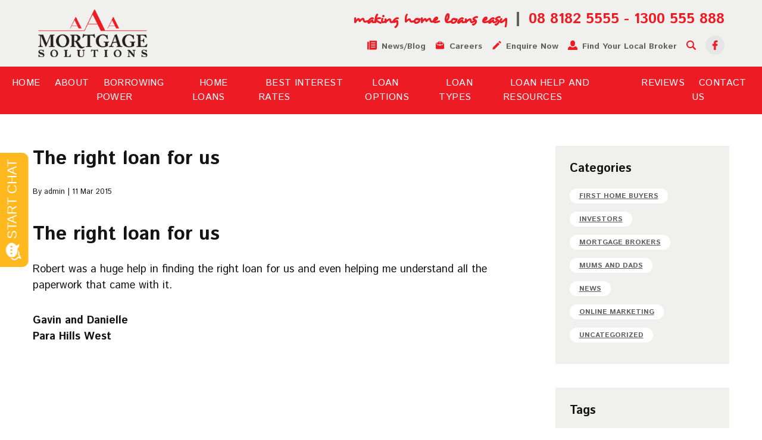

--- FILE ---
content_type: text/html; charset=UTF-8
request_url: https://aaamortgagesolutions.com.au/reviews/the-right-loan-for-us/
body_size: 15315
content:
<!DOCTYPE html>
<html lang="en">
<head>
    
    <meta charset="UTF-8" />
    <meta name="format-detection" content="telephone=no">
    <meta http-equiv="X-UA-Compatible" content="IE=edge">
    <meta content="width=device-width,initial-scale=1.0,minimum-scale=1.0,maximum-scale=1.0,user-scalable=yes"
        name="viewport">
    <meta http-equiv="Cache-Control" content="max-age=2592000, public" />
    <link rel="pingback" href="https://aaamortgagesolutions.com.au/xmlrpc.php" />
    <link rel="shortcut icon" href="https://aaamortgagesolutions.com.au/wp-content/themes/aaa-mortgages/static/images/favicon.ico"
        type="image/x-icon" />
    <link rel="apple-touch-icon" sizes="57x57"
        href="https://aaamortgagesolutions.com.au/wp-content/themes/aaa-mortgages/static/images/apple-icon-57x57.png">
    <link rel="apple-touch-icon" sizes="60x60"
        href="https://aaamortgagesolutions.com.au/wp-content/themes/aaa-mortgages/static/images/apple-icon-60x60.png">
    <link rel="apple-touch-icon" sizes="72x72"
        href="https://aaamortgagesolutions.com.au/wp-content/themes/aaa-mortgages/static/images/apple-icon-72x72.png">
    <link rel="apple-touch-icon" sizes="76x76"
        href="https://aaamortgagesolutions.com.au/wp-content/themes/aaa-mortgages/static/images/apple-icon-76x76.png">
    <link rel="apple-touch-icon" sizes="114x114"
        href="https://aaamortgagesolutions.com.au/wp-content/themes/aaa-mortgages/static/images/apple-icon-114x114.png">
    <link rel="apple-touch-icon" sizes="120x120"
        href="https://aaamortgagesolutions.com.au/wp-content/themes/aaa-mortgages/static/images/apple-icon-120x120.png">
    <link rel="apple-touch-icon" sizes="144x144"
        href="https://aaamortgagesolutions.com.au/wp-content/themes/aaa-mortgages/static/images/apple-icon-144x144.png">
    <link rel="apple-touch-icon" sizes="152x152"
        href="https://aaamortgagesolutions.com.au/wp-content/themes/aaa-mortgages/static/images/apple-icon-152x152.png">
    <link rel="apple-touch-icon" sizes="180x180"
        href="https://aaamortgagesolutions.com.au/wp-content/themes/aaa-mortgages/static/images/apple-icon-180x180.png">
    <link rel="icon" type="image/png" sizes="192x192"
        href="https://aaamortgagesolutions.com.au/wp-content/themes/aaa-mortgages/static/images/android-icon-192x192.png">
    <link rel="icon" type="image/png" sizes="32x32"
        href="https://aaamortgagesolutions.com.au/wp-content/themes/aaa-mortgages/static/images/favicon-32x32.png">
    <link rel="icon" type="image/png" sizes="96x96"
        href="https://aaamortgagesolutions.com.au/wp-content/themes/aaa-mortgages/static/images/favicon-96x96.png">
    <link rel="icon" type="image/png" sizes="16x16"
        href="https://aaamortgagesolutions.com.au/wp-content/themes/aaa-mortgages/static/images/favicon-16x16.png">
    <link rel="manifest" href="https://aaamortgagesolutions.com.au/wp-content/themes/aaa-mortgages/static/images/manifest.json">
    <meta name="msapplication-TileColor" content="#ffffff">
    <meta name="msapplication-TileImage"
        content="https://aaamortgagesolutions.com.au/wp-content/themes/aaa-mortgages/static/images/ms-icon-144x144.png">
    <meta name="theme-color" content="#ffffff">
    <link href="https://fonts.googleapis.com/css2?family=Istok+Web:wght@400;700&display=swap" rel="stylesheet">
    <meta name='robots' content='index, follow, max-image-preview:large, max-snippet:-1, max-video-preview:-1' />

	<!-- This site is optimized with the Yoast SEO plugin v26.7 - https://yoast.com/wordpress/plugins/seo/ -->
	<title>The right loan for us - AAA Mortgage Solutions</title>
	<link rel="canonical" href="https://aaamortgagesolutions.com.au/reviews/the-right-loan-for-us/" />
	<meta property="og:locale" content="en_US" />
	<meta property="og:type" content="article" />
	<meta property="og:title" content="The right loan for us - AAA Mortgage Solutions" />
	<meta property="og:description" content="The right loan for us Robert was a..." />
	<meta property="og:url" content="https://aaamortgagesolutions.com.au/reviews/the-right-loan-for-us/" />
	<meta property="og:site_name" content="AAA Mortgage Solutions" />
	<meta name="twitter:card" content="summary_large_image" />
	<script type="application/ld+json" class="yoast-schema-graph">{"@context":"https://schema.org","@graph":[{"@type":"WebPage","@id":"https://aaamortgagesolutions.com.au/reviews/the-right-loan-for-us/","url":"https://aaamortgagesolutions.com.au/reviews/the-right-loan-for-us/","name":"The right loan for us - AAA Mortgage Solutions","isPartOf":{"@id":"https://aaamortgagesolutions.com.au/#website"},"datePublished":"2015-03-11T08:01:26+00:00","breadcrumb":{"@id":"https://aaamortgagesolutions.com.au/reviews/the-right-loan-for-us/#breadcrumb"},"inLanguage":"en-AU","potentialAction":[{"@type":"ReadAction","target":["https://aaamortgagesolutions.com.au/reviews/the-right-loan-for-us/"]}]},{"@type":"BreadcrumbList","@id":"https://aaamortgagesolutions.com.au/reviews/the-right-loan-for-us/#breadcrumb","itemListElement":[{"@type":"ListItem","position":1,"name":"Home","item":"https://aaamortgagesolutions.com.au/"},{"@type":"ListItem","position":2,"name":"Reviews","item":"https://aaamortgagesolutions.com.au/reviews/"},{"@type":"ListItem","position":3,"name":"The right loan for us"}]},{"@type":"WebSite","@id":"https://aaamortgagesolutions.com.au/#website","url":"https://aaamortgagesolutions.com.au/","name":"AAA Mortgage Solutions","description":"Finance by AAA Mortgage Solutions","potentialAction":[{"@type":"SearchAction","target":{"@type":"EntryPoint","urlTemplate":"https://aaamortgagesolutions.com.au/?s={search_term_string}"},"query-input":{"@type":"PropertyValueSpecification","valueRequired":true,"valueName":"search_term_string"}}],"inLanguage":"en-AU"}]}</script>
	<!-- / Yoast SEO plugin. -->


<link rel='dns-prefetch' href='//cdnjs.cloudflare.com' />
<link rel="alternate" title="oEmbed (JSON)" type="application/json+oembed" href="https://aaamortgagesolutions.com.au/wp-json/oembed/1.0/embed?url=https%3A%2F%2Faaamortgagesolutions.com.au%2Freviews%2Fthe-right-loan-for-us%2F" />
<link rel="alternate" title="oEmbed (XML)" type="text/xml+oembed" href="https://aaamortgagesolutions.com.au/wp-json/oembed/1.0/embed?url=https%3A%2F%2Faaamortgagesolutions.com.au%2Freviews%2Fthe-right-loan-for-us%2F&#038;format=xml" />
<style id='wp-img-auto-sizes-contain-inline-css' type='text/css'>
img:is([sizes=auto i],[sizes^="auto," i]){contain-intrinsic-size:3000px 1500px}
/*# sourceURL=wp-img-auto-sizes-contain-inline-css */
</style>
<link rel='stylesheet' id='screen-css' href='https://aaamortgagesolutions.com.au/wp-content/themes/aaa-mortgages/static/css/site.css?ver=19' type='text/css' media='screen' />
<link rel='stylesheet' id='font-awesome-css' href='https://cdnjs.cloudflare.com/ajax/libs/font-awesome/5.15.4/css/all.min.css?ver=5.15.4' type='text/css' media='screen' />
<style id='classic-theme-styles-inline-css' type='text/css'>
/*! This file is auto-generated */
.wp-block-button__link{color:#fff;background-color:#32373c;border-radius:9999px;box-shadow:none;text-decoration:none;padding:calc(.667em + 2px) calc(1.333em + 2px);font-size:1.125em}.wp-block-file__button{background:#32373c;color:#fff;text-decoration:none}
/*# sourceURL=/wp-includes/css/classic-themes.min.css */
</style>
<link rel='stylesheet' id='email-subscribers-css' href='https://aaamortgagesolutions.com.au/wp-content/plugins/email-subscribers/lite/public/css/email-subscribers-public.css?ver=5.9.14' type='text/css' media='all' />
<script type="text/javascript" src="https://aaamortgagesolutions.com.au/wp-content/themes/aaa-mortgages/js/jquery.js" id="jquery-js"></script>
<script type="text/javascript" src="https://aaamortgagesolutions.com.au/wp-content/themes/aaa-mortgages/js/plugins/lazyload.min.js" id="lazy-js"></script>
<script type="text/javascript" src="https://aaamortgagesolutions.com.au/wp-content/themes/aaa-mortgages/js/plugins/jquery.dotdotdot.min.js?ver=11" id="dotdotdot-js"></script>
<script type="text/javascript" src="https://aaamortgagesolutions.com.au/wp-content/themes/aaa-mortgages/js/plugins/jquery.bxslider.js?ver=5" id="bxslider-js"></script>
<script type="text/javascript" src="https://aaamortgagesolutions.com.au/wp-content/themes/aaa-mortgages/js/plugins/magnific.js?ver=5" id="magnific-js"></script>
<script type="text/javascript" src="https://aaamortgagesolutions.com.au/wp-content/themes/aaa-mortgages/js/site.js?ver=14" id="site-js"></script>
<link rel="https://api.w.org/" href="https://aaamortgagesolutions.com.au/wp-json/" /><link rel="alternate" title="JSON" type="application/json" href="https://aaamortgagesolutions.com.au/wp-json/wp/v2/reviews/211257" /><link rel='shortlink' href='https://aaamortgagesolutions.com.au/?p=211257' />
<link rel="icon" href="https://aaamortgagesolutions.com.au/wp-content/uploads/2017/04/drawing-1-1.png" sizes="32x32" />
<link rel="icon" href="https://aaamortgagesolutions.com.au/wp-content/uploads/2017/04/drawing-1-1.png" sizes="192x192" />
<link rel="apple-touch-icon" href="https://aaamortgagesolutions.com.au/wp-content/uploads/2017/04/drawing-1-1.png" />
<meta name="msapplication-TileImage" content="https://aaamortgagesolutions.com.au/wp-content/uploads/2017/04/drawing-1-1.png" />
<!-- Global site tag (gtag.js) - Google Analytics -->
<script async src="https://www.googletagmanager.com/gtag/js?id=UA-4883224-1"></script>
<script>
  window.dataLayer = window.dataLayer || [];
  function gtag(){dataLayer.push(arguments);}
  gtag('js', new Date());

  gtag('config', 'UA-4883224-1');
</script>

</head>

<body class="wp-singular reviews-template-default single single-reviews postid-211257 wp-theme-aaa-mortgages">
    <div id="site" class="overflow-hidden font-sans antialiased text-black"><div class="header-spacer"></div>
<header class="top-0 w-full lg:fixed bg-lightergrey z-100">
    <div class="container m-auto">
        <div class="w-full px-10 py-4 lg:px-2">
            <div class="flex items-center justify-between">
                <div>
                    <a href="/"><img class="h-16 lg:h-20"
                            src="https://aaamortgagesolutions.com.au/wp-content/themes/aaa-mortgages/static/images/aaa-ms-logo.png"
                            alt="AAA Mortgage Solutions"></a>
                </div>

                <div class="block lg:hidden" id="menu">
                    <div class="burger-icon text-red"></div>
                </div>

                <div class="hidden lg:block">
                    <div class="w-full">
                        <div class="flex items-center ">
                            <div
                                class="pr-4 font-serif text-2xl font-bold leading-none border-r-2 border-grey text-red">
                                making home loans easy</div>

                            <div class="pl-4 text-2xl font-bold leading-none border-l-2 text-red border-grey">08 8182 5555 - 1300 555 888</div>
                        </div>
                    </div>
                    <div class="w-full pt-4">
                        <div class="flex items-center justify-end">
                        
                            <a class="flex items-center mr-4 text-sm font-bold leading-none text-grey" href="/news"><img
                                    class="w-4"
                                    src="https://aaamortgagesolutions.com.au/wp-content/themes/aaa-mortgages/static/images/news_blog.png"
                                    alt="News/Blog"> <span class="pt-1 pl-2 leading-none">News/Blog<span></a>
                            <a class="flex items-center mr-4 text-sm font-bold leading-none text-grey" href="/careers"><img
                                    class="w-4"
                                    src="https://aaamortgagesolutions.com.au/wp-content/themes/aaa-mortgages/static/images/careers.png"
                                    alt="Careers"> <span class="pt-1 pl-2 leading-none">Careers<span></a>
                            <a class="flex items-center mr-4 text-sm font-bold leading-none text-grey popup-modal" href="#contactPopUp"><img
                                    class="w-4"
                                    src="https://aaamortgagesolutions.com.au/wp-content/themes/aaa-mortgages/static/images/pen-icon.png"
                                    alt="Enquire Now"> <span class="pt-1 pl-2 leading-none">Enquire Now<span></a>
                            <a class="flex items-center mr-4 text-sm font-bold text-grey popup-modal" href="#brokerPopUp"><img class="w-4"
                                    src="https://aaamortgagesolutions.com.au/wp-content/themes/aaa-mortgages/static/images/user-icon.png"
                                    alt="Brokers"> <span class="pt-1 pl-2 leading-none">Find Your Local Broker</span></a>
                            <a class="flex items-center mr-4 text-sm font-bold text-grey popup-modal" href="#searchPopUp"><img class="w-4"
                                    src="https://aaamortgagesolutions.com.au/wp-content/themes/aaa-mortgages/static/images/magnifying-glass.png"
                                    alt="Search"></a>                                   
                            <a class="flex items-center w-8 h-8 text-center rounded-full bg-lightgrey"
                                href="https://www.facebook.com/AAAMortgageSolutions/"><img class="w-4 m-auto "
                                    src="https://aaamortgagesolutions.com.au/wp-content/themes/aaa-mortgages/static/images/facebook-logo.png"
                                    alt=""></a>
                        </div>
                    </div>
                </div>
            </div>
        </div>
    </div>
    <div class="w-full px-0 py-4 lg:hidden bg-red">
        <div class="flex justify-between text-base font-bold text-center text-white">
            <div class="w-1/3 ">
                <a href="tel:1300 555 888" >
                <img class="h-6 m-auto mb-1"
                    src="https://aaamortgagesolutions.com.au/wp-content/themes/aaa-mortgages/static/images/phone-icon-white.png"
                    alt="Call Us">
                Call Us
                </a>
                </div>
            <div class="w-1/3">
            <a href="#contactPopUp" class="popup-modal">
                <img class="h-6 m-auto mb-1"
                    src="https://aaamortgagesolutions.com.au/wp-content/themes/aaa-mortgages/static/images/pen-icon-white.png"
                    alt="Call Us">
                Enquire Now
            </a>
            </div>
            <div class="w-1/3 leading-none">
            <a href="#brokerPopUp" class="popup-modal">
                <img class="h-6 m-auto mb-2"
                    src="https://aaamortgagesolutions.com.au/wp-content/themes/aaa-mortgages/static/images/user-icon-white.png"
                    alt="Call Us">
                Find Your<br>Local Broker
            </a>
            </div>
        </div>
    </div>
    <div class="hidden w-full p-2 py-4 text-white lg:block bg-red">
        <nav class="w-full">
                <ul id="top" class="justify-center lg:flex main-navigation uppercase"><li id="menu-item-3125" class="menu-item menu-item-type-post_type menu-item-object-page menu-item-home menu-item-3125"><a href="https://aaamortgagesolutions.com.au/">Home</a></li>
<li id="menu-item-217642" class="menu-item menu-item-type-custom menu-item-object-custom menu-item-217642"><a href="https://aaamortgagesolutions.com.au/about/">About</a></li>
<li id="menu-item-217632" class="menu-item menu-item-type-custom menu-item-object-custom menu-item-has-children menu-item-217632"><a>Borrowing Power</a>
<ul class="sub-menu">
	<li id="menu-item-217705" class="menu-item menu-item-type-post_type menu-item-object-page menu-item-217705"><a href="https://aaamortgagesolutions.com.au/loan-types/loan-help/how-much-can-i-borrow/">How much can I borrow?</a></li>
	<li id="menu-item-217704" class="menu-item menu-item-type-post_type menu-item-object-page menu-item-217704"><a href="https://aaamortgagesolutions.com.au/loan-types/loan-help/how-much-deposit-do-i-need/">How much deposit do I need?</a></li>
	<li id="menu-item-217692" class="menu-item menu-item-type-custom menu-item-object-custom menu-item-217692"><a href="https://aaamortgagesolutions.com.au/loan-types/loan-help/home-loan-tips/">Choosing the Right Home Loan</a></li>
</ul>
</li>
<li id="menu-item-217709" class="menu-item menu-item-type-post_type menu-item-object-page menu-item-217709"><a href="https://aaamortgagesolutions.com.au/loan-types/">Home Loans</a></li>
<li id="menu-item-217710" class="menu-item menu-item-type-post_type menu-item-object-page menu-item-217710"><a href="https://aaamortgagesolutions.com.au/loan-types/loan-help/best-interest-rates/">Best Interest Rates</a></li>
<li id="menu-item-217640" class="menu-item menu-item-type-custom menu-item-object-custom menu-item-has-children menu-item-217640"><a>Loan Options</a>
<ul class="sub-menu">
	<li id="menu-item-217636" class="menu-item menu-item-type-custom menu-item-object-custom menu-item-has-children menu-item-217636"><a>Home Purchase:</a>
	<ul class="sub-menu">
		<li id="menu-item-217645" class="menu-item menu-item-type-custom menu-item-object-custom menu-item-217645"><a href="https://aaamortgagesolutions.com.au/loan-types/i-am/moving-house/">Moving House</a></li>
		<li id="menu-item-217646" class="menu-item menu-item-type-custom menu-item-object-custom menu-item-217646"><a href="https://aaamortgagesolutions.com.au/loan-types/i-am/first-home-buyer/">First Home Buyer</a></li>
		<li id="menu-item-217647" class="menu-item menu-item-type-custom menu-item-object-custom menu-item-217647"><a href="https://aaamortgagesolutions.com.au/loan-types/loan-help/construction-loans/">Land &#038; Constructing</a></li>
	</ul>
</li>
	<li id="menu-item-217637" class="menu-item menu-item-type-custom menu-item-object-custom menu-item-has-children menu-item-217637"><a>Financial Solutions:</a>
	<ul class="sub-menu">
		<li id="menu-item-217648" class="menu-item menu-item-type-post_type menu-item-object-page menu-item-217648"><a href="https://aaamortgagesolutions.com.au/loan-types/i-am/refinancing/">Refinancing</a></li>
		<li id="menu-item-217649" class="menu-item menu-item-type-post_type menu-item-object-page menu-item-217649"><a href="https://aaamortgagesolutions.com.au/loan-types/i-am/consolidating-debt/">Consolidating Debt</a></li>
	</ul>
</li>
	<li id="menu-item-217638" class="menu-item menu-item-type-custom menu-item-object-custom menu-item-has-children menu-item-217638"><a>Investment</a>
	<ul class="sub-menu">
		<li id="menu-item-217650" class="menu-item menu-item-type-post_type menu-item-object-page menu-item-217650"><a href="https://aaamortgagesolutions.com.au/loan-types/i-am/investor/">Investor</a></li>
	</ul>
</li>
	<li id="menu-item-217639" class="menu-item menu-item-type-custom menu-item-object-custom menu-item-has-children menu-item-217639"><a>Specialised Financing:</a>
	<ul class="sub-menu">
		<li id="menu-item-217693" class="menu-item menu-item-type-post_type menu-item-object-page menu-item-217693"><a href="https://aaamortgagesolutions.com.au/loan-types/i-am/self-employed/">Self-Employed</a></li>
	</ul>
</li>
</ul>
</li>
<li id="menu-item-217652" class="menu-item menu-item-type-custom menu-item-object-custom menu-item-has-children menu-item-217652"><a>Loan Types</a>
<ul class="sub-menu">
	<li id="menu-item-217653" class="menu-item menu-item-type-custom menu-item-object-custom menu-item-has-children menu-item-217653"><a>Traditional Loans:</a>
	<ul class="sub-menu">
		<li id="menu-item-217706" class="menu-item menu-item-type-post_type menu-item-object-page menu-item-217706"><a href="https://aaamortgagesolutions.com.au/loan-types/standard-or-basic-variable/">Standard or Basic Variable Rate Home Loans</a></li>
		<li id="menu-item-217707" class="menu-item menu-item-type-post_type menu-item-object-page menu-item-217707"><a href="https://aaamortgagesolutions.com.au/loan-types/fixed-rate/">Fixed-Rate Home Loans</a></li>
		<li id="menu-item-217708" class="menu-item menu-item-type-post_type menu-item-object-page menu-item-217708"><a href="https://aaamortgagesolutions.com.au/loan-types/interest-only/">Interest Only Loans</a></li>
		<li id="menu-item-217694" class="menu-item menu-item-type-post_type menu-item-object-page menu-item-217694"><a href="https://aaamortgagesolutions.com.au/loan-types/split-rate-home-loans/">Split Rate Home Loans</a></li>
	</ul>
</li>
	<li id="menu-item-217654" class="menu-item menu-item-type-custom menu-item-object-custom menu-item-has-children menu-item-217654"><a>Specialised Loans:</a>
	<ul class="sub-menu">
		<li id="menu-item-217659" class="menu-item menu-item-type-post_type menu-item-object-page menu-item-217659"><a href="https://aaamortgagesolutions.com.au/loan-types/difficult-non-conforming-loans/">Difficult, Non-conforming loans</a></li>
		<li id="menu-item-217660" class="menu-item menu-item-type-post_type menu-item-object-page menu-item-217660"><a href="https://aaamortgagesolutions.com.au/loan-types/low-doc-home-loans/">Low Doc Home Loans</a></li>
		<li id="menu-item-217661" class="menu-item menu-item-type-post_type menu-item-object-page menu-item-217661"><a href="https://aaamortgagesolutions.com.au/loan-types/family-guarantee-pledge-loans/">Family Guarantee / Pledge Loans</a></li>
		<li id="menu-item-217662" class="menu-item menu-item-type-post_type menu-item-object-page menu-item-217662"><a href="https://aaamortgagesolutions.com.au/loan-types/low-deposit-loans/">Low Deposit Loans</a></li>
		<li id="menu-item-217663" class="menu-item menu-item-type-post_type menu-item-object-page menu-item-217663"><a href="https://aaamortgagesolutions.com.au/loan-types/pre-approved-home-loans/">Pre-approved Home Loans</a></li>
		<li id="menu-item-217664" class="menu-item menu-item-type-post_type menu-item-object-page menu-item-217664"><a href="https://aaamortgagesolutions.com.au/loan-types/auction-loans/">Auction Loans</a></li>
		<li id="menu-item-217665" class="menu-item menu-item-type-post_type menu-item-object-page menu-item-217665"><a href="https://aaamortgagesolutions.com.au/loan-types/bridging-home-loans/">Bridging Home Loans</a></li>
		<li id="menu-item-217666" class="menu-item menu-item-type-post_type menu-item-object-page menu-item-217666"><a href="https://aaamortgagesolutions.com.au/home-loans/introductory-honeymoon-loans/">Introductory / Honeymoon Loans</a></li>
		<li id="menu-item-217667" class="menu-item menu-item-type-post_type menu-item-object-page menu-item-217667"><a href="https://aaamortgagesolutions.com.au/loan-types/commercial-loans/">Commercial Loans</a></li>
	</ul>
</li>
</ul>
</li>
<li id="menu-item-217668" class="menu-item menu-item-type-custom menu-item-object-custom menu-item-has-children menu-item-217668"><a>Loan Help and Resources</a>
<ul class="sub-menu">
	<li id="menu-item-217669" class="menu-item menu-item-type-custom menu-item-object-custom menu-item-has-children menu-item-217669"><a>Interest and Repayment:</a>
	<ul class="sub-menu">
		<li id="menu-item-216143" class="menu-item menu-item-type-post_type menu-item-object-page menu-item-216143"><a href="https://aaamortgagesolutions.com.au/loan-types/loan-help/best-interest-rates/">Best Interest Rates</a></li>
		<li id="menu-item-217671" class="menu-item menu-item-type-post_type menu-item-object-page menu-item-217671"><a href="https://aaamortgagesolutions.com.au/loan-types/loan-help/how-much-deposit-do-i-need/">How much deposit do I need?</a></li>
		<li id="menu-item-217672" class="menu-item menu-item-type-post_type menu-item-object-page menu-item-217672"><a href="https://aaamortgagesolutions.com.au/loan-types/loan-help/home-loan-features/">Home Loan Features</a></li>
		<li id="menu-item-217673" class="menu-item menu-item-type-post_type menu-item-object-page menu-item-217673"><a href="https://aaamortgagesolutions.com.au/loan-types/loan-help/lenders-mortgage-insurance/">Lenders Mortgage Insurance</a></li>
	</ul>
</li>
	<li id="menu-item-217670" class="menu-item menu-item-type-custom menu-item-object-custom menu-item-has-children menu-item-217670"><a>Guidance and Tips:</a>
	<ul class="sub-menu">
		<li id="menu-item-217676" class="menu-item menu-item-type-post_type menu-item-object-page menu-item-217676"><a href="https://aaamortgagesolutions.com.au/loan-types/loan-help/how-to-choose-the-right-loan/">How to choose the right loan</a></li>
		<li id="menu-item-217677" class="menu-item menu-item-type-post_type menu-item-object-page menu-item-217677"><a href="https://aaamortgagesolutions.com.au/loan-types/loan-help/construction-loans/">Construction Loans</a></li>
		<li id="menu-item-217678" class="menu-item menu-item-type-post_type menu-item-object-page menu-item-217678"><a href="https://aaamortgagesolutions.com.au/loan-types/loan-help/application-process/">Application Process</a></li>
		<li id="menu-item-217679" class="menu-item menu-item-type-post_type menu-item-object-page menu-item-217679"><a href="https://aaamortgagesolutions.com.au/loan-types/loan-help/moving-costs/">Moving Costs</a></li>
		<li id="menu-item-217680" class="menu-item menu-item-type-post_type menu-item-object-page menu-item-217680"><a href="https://aaamortgagesolutions.com.au/loan-types/loan-help/home-loan-tips/">Home Loan Tips</a></li>
		<li id="menu-item-217681" class="menu-item menu-item-type-post_type menu-item-object-page menu-item-217681"><a href="https://aaamortgagesolutions.com.au/loan-types/loan-help/managing-my-mortgage/">Managing My Mortgage</a></li>
	</ul>
</li>
	<li id="menu-item-217674" class="menu-item menu-item-type-custom menu-item-object-custom menu-item-has-children menu-item-217674"><a>Additional Resources:</a>
	<ul class="sub-menu">
		<li id="menu-item-217682" class="menu-item menu-item-type-post_type menu-item-object-page menu-item-217682"><a href="https://aaamortgagesolutions.com.au/loan-types/loan-help/how-to-choose-a-broker/">How to choose a Mortgage Broker</a></li>
		<li id="menu-item-217684" class="menu-item menu-item-type-post_type menu-item-object-page menu-item-217684"><a href="https://aaamortgagesolutions.com.au/loan-types/loan-help/glossary-of-financial-terms/">Glossary of Financial Terms</a></li>
		<li id="menu-item-217685" class="menu-item menu-item-type-post_type menu-item-object-page menu-item-217685"><a href="https://aaamortgagesolutions.com.au/loan-types/loan-help/paying-off-debt-sooner/">Paying Off Debt Sooner</a></li>
		<li id="menu-item-217686" class="menu-item menu-item-type-post_type menu-item-object-page menu-item-217686"><a href="https://aaamortgagesolutions.com.au/loan-types/loan-help/auction-checklist/">Auction Checklist</a></li>
		<li id="menu-item-217687" class="menu-item menu-item-type-post_type menu-item-object-page menu-item-217687"><a href="https://aaamortgagesolutions.com.au/loan-types/loan-help/when-you-should-reassess-your-home-loan/">When you should reassess your home loan</a></li>
	</ul>
</li>
	<li id="menu-item-217675" class="menu-item menu-item-type-custom menu-item-object-custom menu-item-has-children menu-item-217675"><a>Financial Calculators:</a>
	<ul class="sub-menu">
		<li id="menu-item-217691" class="menu-item menu-item-type-post_type menu-item-object-page menu-item-217691"><a href="https://aaamortgagesolutions.com.au/calculators/">Calculators</a></li>
	</ul>
</li>
</ul>
</li>
<li id="menu-item-216240" class="menu-item menu-item-type-custom menu-item-object-custom menu-item-216240"><a href="/reviews">Reviews</a></li>
<li id="menu-item-217814" class="menu-item menu-item-type-post_type menu-item-object-page menu-item-217814"><a href="https://aaamortgagesolutions.com.au/contact/">Contact Us</a></li>
</ul>        </nav>
    </div>
</header>

<div id="mobileMenu" class="hidden float-left w-full p-2 py-4 text-black bg-white">
        <nav class="w-full">
        <ul id="mobile" class="justify-center pb-6 mobile-main-navigation"><li class="menu-item menu-item-type-post_type menu-item-object-page menu-item-home menu-item-3125"><a href="https://aaamortgagesolutions.com.au/">Home</a></li>
<li class="menu-item menu-item-type-custom menu-item-object-custom menu-item-217642"><a href="https://aaamortgagesolutions.com.au/about/">About</a></li>
<li class="menu-item menu-item-type-custom menu-item-object-custom menu-item-has-children menu-item-217632"><a>Borrowing Power</a>
<ul class="sub-menu">
	<li class="menu-item menu-item-type-post_type menu-item-object-page menu-item-217705"><a href="https://aaamortgagesolutions.com.au/loan-types/loan-help/how-much-can-i-borrow/">How much can I borrow?</a></li>
	<li class="menu-item menu-item-type-post_type menu-item-object-page menu-item-217704"><a href="https://aaamortgagesolutions.com.au/loan-types/loan-help/how-much-deposit-do-i-need/">How much deposit do I need?</a></li>
	<li class="menu-item menu-item-type-custom menu-item-object-custom menu-item-217692"><a href="https://aaamortgagesolutions.com.au/loan-types/loan-help/home-loan-tips/">Choosing the Right Home Loan</a></li>
</ul>
</li>
<li class="menu-item menu-item-type-post_type menu-item-object-page menu-item-217709"><a href="https://aaamortgagesolutions.com.au/loan-types/">Home Loans</a></li>
<li class="menu-item menu-item-type-post_type menu-item-object-page menu-item-217710"><a href="https://aaamortgagesolutions.com.au/loan-types/loan-help/best-interest-rates/">Best Interest Rates</a></li>
<li class="menu-item menu-item-type-custom menu-item-object-custom menu-item-has-children menu-item-217640"><a>Loan Options</a>
<ul class="sub-menu">
	<li class="menu-item menu-item-type-custom menu-item-object-custom menu-item-has-children menu-item-217636"><a>Home Purchase:</a>
	<ul class="sub-menu">
		<li class="menu-item menu-item-type-custom menu-item-object-custom menu-item-217645"><a href="https://aaamortgagesolutions.com.au/loan-types/i-am/moving-house/">Moving House</a></li>
		<li class="menu-item menu-item-type-custom menu-item-object-custom menu-item-217646"><a href="https://aaamortgagesolutions.com.au/loan-types/i-am/first-home-buyer/">First Home Buyer</a></li>
		<li class="menu-item menu-item-type-custom menu-item-object-custom menu-item-217647"><a href="https://aaamortgagesolutions.com.au/loan-types/loan-help/construction-loans/">Land &#038; Constructing</a></li>
	</ul>
</li>
	<li class="menu-item menu-item-type-custom menu-item-object-custom menu-item-has-children menu-item-217637"><a>Financial Solutions:</a>
	<ul class="sub-menu">
		<li class="menu-item menu-item-type-post_type menu-item-object-page menu-item-217648"><a href="https://aaamortgagesolutions.com.au/loan-types/i-am/refinancing/">Refinancing</a></li>
		<li class="menu-item menu-item-type-post_type menu-item-object-page menu-item-217649"><a href="https://aaamortgagesolutions.com.au/loan-types/i-am/consolidating-debt/">Consolidating Debt</a></li>
	</ul>
</li>
	<li class="menu-item menu-item-type-custom menu-item-object-custom menu-item-has-children menu-item-217638"><a>Investment</a>
	<ul class="sub-menu">
		<li class="menu-item menu-item-type-post_type menu-item-object-page menu-item-217650"><a href="https://aaamortgagesolutions.com.au/loan-types/i-am/investor/">Investor</a></li>
	</ul>
</li>
	<li class="menu-item menu-item-type-custom menu-item-object-custom menu-item-has-children menu-item-217639"><a>Specialised Financing:</a>
	<ul class="sub-menu">
		<li class="menu-item menu-item-type-post_type menu-item-object-page menu-item-217693"><a href="https://aaamortgagesolutions.com.au/loan-types/i-am/self-employed/">Self-Employed</a></li>
	</ul>
</li>
</ul>
</li>
<li class="menu-item menu-item-type-custom menu-item-object-custom menu-item-has-children menu-item-217652"><a>Loan Types</a>
<ul class="sub-menu">
	<li class="menu-item menu-item-type-custom menu-item-object-custom menu-item-has-children menu-item-217653"><a>Traditional Loans:</a>
	<ul class="sub-menu">
		<li class="menu-item menu-item-type-post_type menu-item-object-page menu-item-217706"><a href="https://aaamortgagesolutions.com.au/loan-types/standard-or-basic-variable/">Standard or Basic Variable Rate Home Loans</a></li>
		<li class="menu-item menu-item-type-post_type menu-item-object-page menu-item-217707"><a href="https://aaamortgagesolutions.com.au/loan-types/fixed-rate/">Fixed-Rate Home Loans</a></li>
		<li class="menu-item menu-item-type-post_type menu-item-object-page menu-item-217708"><a href="https://aaamortgagesolutions.com.au/loan-types/interest-only/">Interest Only Loans</a></li>
		<li class="menu-item menu-item-type-post_type menu-item-object-page menu-item-217694"><a href="https://aaamortgagesolutions.com.au/loan-types/split-rate-home-loans/">Split Rate Home Loans</a></li>
	</ul>
</li>
	<li class="menu-item menu-item-type-custom menu-item-object-custom menu-item-has-children menu-item-217654"><a>Specialised Loans:</a>
	<ul class="sub-menu">
		<li class="menu-item menu-item-type-post_type menu-item-object-page menu-item-217659"><a href="https://aaamortgagesolutions.com.au/loan-types/difficult-non-conforming-loans/">Difficult, Non-conforming loans</a></li>
		<li class="menu-item menu-item-type-post_type menu-item-object-page menu-item-217660"><a href="https://aaamortgagesolutions.com.au/loan-types/low-doc-home-loans/">Low Doc Home Loans</a></li>
		<li class="menu-item menu-item-type-post_type menu-item-object-page menu-item-217661"><a href="https://aaamortgagesolutions.com.au/loan-types/family-guarantee-pledge-loans/">Family Guarantee / Pledge Loans</a></li>
		<li class="menu-item menu-item-type-post_type menu-item-object-page menu-item-217662"><a href="https://aaamortgagesolutions.com.au/loan-types/low-deposit-loans/">Low Deposit Loans</a></li>
		<li class="menu-item menu-item-type-post_type menu-item-object-page menu-item-217663"><a href="https://aaamortgagesolutions.com.au/loan-types/pre-approved-home-loans/">Pre-approved Home Loans</a></li>
		<li class="menu-item menu-item-type-post_type menu-item-object-page menu-item-217664"><a href="https://aaamortgagesolutions.com.au/loan-types/auction-loans/">Auction Loans</a></li>
		<li class="menu-item menu-item-type-post_type menu-item-object-page menu-item-217665"><a href="https://aaamortgagesolutions.com.au/loan-types/bridging-home-loans/">Bridging Home Loans</a></li>
		<li class="menu-item menu-item-type-post_type menu-item-object-page menu-item-217666"><a href="https://aaamortgagesolutions.com.au/home-loans/introductory-honeymoon-loans/">Introductory / Honeymoon Loans</a></li>
		<li class="menu-item menu-item-type-post_type menu-item-object-page menu-item-217667"><a href="https://aaamortgagesolutions.com.au/loan-types/commercial-loans/">Commercial Loans</a></li>
	</ul>
</li>
</ul>
</li>
<li class="menu-item menu-item-type-custom menu-item-object-custom menu-item-has-children menu-item-217668"><a>Loan Help and Resources</a>
<ul class="sub-menu">
	<li class="menu-item menu-item-type-custom menu-item-object-custom menu-item-has-children menu-item-217669"><a>Interest and Repayment:</a>
	<ul class="sub-menu">
		<li class="menu-item menu-item-type-post_type menu-item-object-page menu-item-216143"><a href="https://aaamortgagesolutions.com.au/loan-types/loan-help/best-interest-rates/">Best Interest Rates</a></li>
		<li class="menu-item menu-item-type-post_type menu-item-object-page menu-item-217671"><a href="https://aaamortgagesolutions.com.au/loan-types/loan-help/how-much-deposit-do-i-need/">How much deposit do I need?</a></li>
		<li class="menu-item menu-item-type-post_type menu-item-object-page menu-item-217672"><a href="https://aaamortgagesolutions.com.au/loan-types/loan-help/home-loan-features/">Home Loan Features</a></li>
		<li class="menu-item menu-item-type-post_type menu-item-object-page menu-item-217673"><a href="https://aaamortgagesolutions.com.au/loan-types/loan-help/lenders-mortgage-insurance/">Lenders Mortgage Insurance</a></li>
	</ul>
</li>
	<li class="menu-item menu-item-type-custom menu-item-object-custom menu-item-has-children menu-item-217670"><a>Guidance and Tips:</a>
	<ul class="sub-menu">
		<li class="menu-item menu-item-type-post_type menu-item-object-page menu-item-217676"><a href="https://aaamortgagesolutions.com.au/loan-types/loan-help/how-to-choose-the-right-loan/">How to choose the right loan</a></li>
		<li class="menu-item menu-item-type-post_type menu-item-object-page menu-item-217677"><a href="https://aaamortgagesolutions.com.au/loan-types/loan-help/construction-loans/">Construction Loans</a></li>
		<li class="menu-item menu-item-type-post_type menu-item-object-page menu-item-217678"><a href="https://aaamortgagesolutions.com.au/loan-types/loan-help/application-process/">Application Process</a></li>
		<li class="menu-item menu-item-type-post_type menu-item-object-page menu-item-217679"><a href="https://aaamortgagesolutions.com.au/loan-types/loan-help/moving-costs/">Moving Costs</a></li>
		<li class="menu-item menu-item-type-post_type menu-item-object-page menu-item-217680"><a href="https://aaamortgagesolutions.com.au/loan-types/loan-help/home-loan-tips/">Home Loan Tips</a></li>
		<li class="menu-item menu-item-type-post_type menu-item-object-page menu-item-217681"><a href="https://aaamortgagesolutions.com.au/loan-types/loan-help/managing-my-mortgage/">Managing My Mortgage</a></li>
	</ul>
</li>
	<li class="menu-item menu-item-type-custom menu-item-object-custom menu-item-has-children menu-item-217674"><a>Additional Resources:</a>
	<ul class="sub-menu">
		<li class="menu-item menu-item-type-post_type menu-item-object-page menu-item-217682"><a href="https://aaamortgagesolutions.com.au/loan-types/loan-help/how-to-choose-a-broker/">How to choose a Mortgage Broker</a></li>
		<li class="menu-item menu-item-type-post_type menu-item-object-page menu-item-217684"><a href="https://aaamortgagesolutions.com.au/loan-types/loan-help/glossary-of-financial-terms/">Glossary of Financial Terms</a></li>
		<li class="menu-item menu-item-type-post_type menu-item-object-page menu-item-217685"><a href="https://aaamortgagesolutions.com.au/loan-types/loan-help/paying-off-debt-sooner/">Paying Off Debt Sooner</a></li>
		<li class="menu-item menu-item-type-post_type menu-item-object-page menu-item-217686"><a href="https://aaamortgagesolutions.com.au/loan-types/loan-help/auction-checklist/">Auction Checklist</a></li>
		<li class="menu-item menu-item-type-post_type menu-item-object-page menu-item-217687"><a href="https://aaamortgagesolutions.com.au/loan-types/loan-help/when-you-should-reassess-your-home-loan/">When you should reassess your home loan</a></li>
	</ul>
</li>
	<li class="menu-item menu-item-type-custom menu-item-object-custom menu-item-has-children menu-item-217675"><a>Financial Calculators:</a>
	<ul class="sub-menu">
		<li class="menu-item menu-item-type-post_type menu-item-object-page menu-item-217691"><a href="https://aaamortgagesolutions.com.au/calculators/">Calculators</a></li>
	</ul>
</li>
</ul>
</li>
<li class="menu-item menu-item-type-custom menu-item-object-custom menu-item-216240"><a href="/reviews">Reviews</a></li>
<li class="menu-item menu-item-type-post_type menu-item-object-page menu-item-217814"><a href="https://aaamortgagesolutions.com.au/contact/">Contact Us</a></li>
</ul>        </nav>
</div>
<section class="float-left w-full p-10 py-20 bg-white content">
    <div class="container m-auto">

            <div class="md:flex">
            
            <div class="w-full md:w-3/4 md:pr-10 lg:pr-20">
            
            <h1 class="h2">The right loan for us</h1>
            
            
            <small class="float-left w-full mb-10">By admin | 11 Mar 2015</small>
            <div class="mb-10 full-img">
                        </div>
            <h2>The right loan for us</h2>
<p>Robert was a huge help in finding the right loan for us and even helping me understand all the paperwork that came with it.</p>
<p><strong>Gavin and Danielle</strong><br />
<strong>Para Hills West</strong></p>
                        </div>
            <div class="w-full md:w-2/5 lg:w-1/4" id="sidebar">
                <div class="float-left w-full p-6 mb-10 bg-lightergrey">
                    <h5 class="mb-4 font-sans text-xl font-bold">Categories</h5>
                    <ul>	<li class="cat-item cat-item-35"><a href="https://aaamortgagesolutions.com.au/category/first-home-buyers/">First home buyers</a>
</li>
	<li class="cat-item cat-item-37"><a href="https://aaamortgagesolutions.com.au/category/investors/">Investors</a>
</li>
	<li class="cat-item cat-item-56"><a href="https://aaamortgagesolutions.com.au/category/mortgage-brokers/">Mortgage Brokers</a>
</li>
	<li class="cat-item cat-item-36"><a href="https://aaamortgagesolutions.com.au/category/mums-and-dads/">Mums and dads</a>
</li>
	<li class="cat-item cat-item-31"><a href="https://aaamortgagesolutions.com.au/category/social-media/">News</a>
</li>
	<li class="cat-item cat-item-32"><a href="https://aaamortgagesolutions.com.au/category/online-marketing/">Online Marketing</a>
</li>
	<li class="cat-item cat-item-1"><a href="https://aaamortgagesolutions.com.au/category/uncategorized/">Uncategorized</a>
</li>
</ul>    
                </div>
                <div class="float-left w-full p-6 mb-10 bg-lightergrey">
                    <h5 class="mb-4 font-sans text-xl font-bold">Tags</h5>
                    <ul><li class="cat-item"><a href="/tag/adelaide">Adelaide</a></li><li class="cat-item"><a href="/tag/home-rennovation">Home Rennovation</a></li><li class="cat-item"><a href="/tag/money-smart">Money Smart</a></li><li class="cat-item"><a href="/tag/saving-advice">Saving Advice</a></li></ul>    
                </div>
                <div class="float-left w-full p-6 mb-10 bg-lightergrey">
                    <h5 class="mb-4 font-sans text-xl font-bold">Free Consultation</h5>
                    <a href="#contactPopUp" class="float-left w-full px-4 py-3 font-bold text-center text-white rounded-full popup-modal bg-red">Book Your FREE<br>Consulation</a>   
                </div>
            </div>
    
    </div>
</section>


<footer class="float-left w-full p-10 py-20 lg:px-20 bg-lightergrey">

    <div class="container m-auto">
        <div class="justify-between lg:flex">

            <div class="max-w-xs text-center">

            <div>
            <a href="/"><img class="w-full" src="https://aaamortgagesolutions.com.au/wp-content/themes/aaa-mortgages/static/images/aaa-logo-footer.png" alt="AAA Mortgage Solutions"></a>
            </div>
            
            <div class="pt-2 mb-10 font-serif text-3xl font-bold leading-none text-red">making home loans easy</div>
            
            <div class="flex items-center">
            <a href="https://www.fbaa.com.au/" target="_blank" rel="noopener noreferrer"><img src="https://aaamortgagesolutions.com.au/wp-content/themes/aaa-mortgages/static/images/fbaa-logo-2.png" alt="FBAA"></a> 
            <a href="https://www.mfaa.com.au/" target="_blank" rel="noopener noreferrer" class="mx-2"><img src="https://aaamortgagesolutions.com.au/wp-content/themes/aaa-mortgages/static/images/mfaa-logo.png"  alt="MFAA" </a>
             <a href="https://www.afca.org.au/" target="_blank" rel="noopener noreferrer"><img src="https://aaamortgagesolutions.com.au/wp-content/themes/aaa-mortgages/static/images/afca-logo.png" alt="AFCA"></a>
            </div>
            </div>
            <div class="pt-10 lg:pt-0 lg:w-1/2 footer-links">
                <div class="lg:flex">
                    <div class="w-full lg:w-1/2 links-left">
                        <h4>Quicklinks</h4>
                        <ul>
                            <li>
                                <a class="popup-modal" href="#brokerPopUp">Find Your local broker</a>
                            </li>
                            <li>
                                <a href="/about">About Us</a>
                            </li>
                            <li>
                                <a href="/contact">Contact Us</a>
                            </li>
                            <li>
                                <a href="/calculators">Calculators</a>
                            </li>
                            <li>
                                <a href="/reviews">Reviews</a>
                            </li>
                            <li>
                                <a href="/news">News</a>
                            </li>
                            <li>
                                <a href="/disclaimer">Disclaimer</a>
                            </li>
                            <li>
                                <a href="/terms-of-use">Terms of Use</a>
                            </li>
                            <li>
                                <a href="/privacy-policy">Privacy Policy</a>
                            </li>
                            <li>
                                <a href="/internal-dispute-resolution-process">Internal Dispute Resolution Process</a>
                            </li>
                            <li>
                                <a href="/careers">Careers</a>
                            </li>
                            <li>
                                <a href="/sitemap">Sitemap</a>
                            </li>                            
                        </ul>
                    </div>
                    <div class="w-full pt-10 lg:w-1/2 lg:pt-0 links-right">
                        <h4>Contact</h4>
                        <ul>
                            <li>
                                <a class="lg:hidden" href="tel:1300 555 888">1300 555 888</a>
                                <span class="hidden lg:inline-block">1300 555 888</span>
                            </li>   
                            <li>
                                <a class="lg:hidden" href="tel:1300 555 888">08 8182 5555</a>
                                <span class="hidden lg:inline-block">08 8182 5555</span>
                            </li>  
                            <li>
                            112 Reservoir Road<br>Modbury, SA 5092
                            </li>  
                            <li>
                            <a class="flex items-center w-10 h-10 text-center rounded-full bg-lightgrey" href="https://www.facebook.com/AAAMortgageSolutions/"><img class="w-5 m-auto " src="https://aaamortgagesolutions.com.au/wp-content/themes/aaa-mortgages/static/images/facebook-logo.png" alt=""></a>
                            </li> 


                            
                        </ul>
                    </div>
                </div>
            </div>
        </div>
    </div>


</footer>
<div class="float-left w-full p-8 px-8 border-0 border-t lg:px-2 bg-lightergrey border-red">
        <div class="container relative m-auto text-sm text-center text-grey lg:text-left">
            <img class="footer-before" src="https://aaamortgagesolutions.com.au/wp-content/themes/aaa-mortgages/static/images/footer-before.png" alt="AAA">
            AAA Mortgage Solutions Australian Credit Licence Number: 385791 © 2020 All Rights Reserved. 
            <a
                href="/terms-of-use" class="font-bold text-red">Terms of Use.</a> 
                <a href="/privacy-policy"  class="font-bold text-red">Privacy Policy.</a> 
                <a href="/internal-dispute-resolution-process/" class="font-bold text-red">Internal Dispute Resolution Process.</a> 
                <a class="font-bold text-red" href="/sitemap">Site Map.</a>
        </div>
    </div>


<div id="contactPopUp" class="relative mfp-hide white-popup-block">
  
    <div class="relative w-full mb-6 text-center hide-on-short">
    <img class="h-16 m-auto lg:h-24" src="https://aaamortgagesolutions.com.au/wp-content/themes/aaa-mortgages/static/images/aaa-ms-logo.png" alt="AAA Mortgage Solutions">
    </div>
    <div class="w-full mb-10 text-center">
        <h3 class="mb-4 font-serif text-xl text-red hide-on-short">making home loans easy</h3>
        <h4 class="mb-0 text-xl font-bold leading-tight text-black">SPEAK WITH A BROKER</h4>
        <a class="mb-6 text-2xl font-bold text-red" href="tel:1300 555 888">1300 555 888</a>
    </div>
    <div class="w-full text-center">    
    <div class="form-w" id="contactForm">
                        <script type="text/javascript">
/* <![CDATA[ */
var gform;gform||(document.addEventListener("gform_main_scripts_loaded",function(){gform.scriptsLoaded=!0}),document.addEventListener("gform/theme/scripts_loaded",function(){gform.themeScriptsLoaded=!0}),window.addEventListener("DOMContentLoaded",function(){gform.domLoaded=!0}),gform={domLoaded:!1,scriptsLoaded:!1,themeScriptsLoaded:!1,isFormEditor:()=>"function"==typeof InitializeEditor,callIfLoaded:function(o){return!(!gform.domLoaded||!gform.scriptsLoaded||!gform.themeScriptsLoaded&&!gform.isFormEditor()||(gform.isFormEditor()&&console.warn("The use of gform.initializeOnLoaded() is deprecated in the form editor context and will be removed in Gravity Forms 3.1."),o(),0))},initializeOnLoaded:function(o){gform.callIfLoaded(o)||(document.addEventListener("gform_main_scripts_loaded",()=>{gform.scriptsLoaded=!0,gform.callIfLoaded(o)}),document.addEventListener("gform/theme/scripts_loaded",()=>{gform.themeScriptsLoaded=!0,gform.callIfLoaded(o)}),window.addEventListener("DOMContentLoaded",()=>{gform.domLoaded=!0,gform.callIfLoaded(o)}))},hooks:{action:{},filter:{}},addAction:function(o,r,e,t){gform.addHook("action",o,r,e,t)},addFilter:function(o,r,e,t){gform.addHook("filter",o,r,e,t)},doAction:function(o){gform.doHook("action",o,arguments)},applyFilters:function(o){return gform.doHook("filter",o,arguments)},removeAction:function(o,r){gform.removeHook("action",o,r)},removeFilter:function(o,r,e){gform.removeHook("filter",o,r,e)},addHook:function(o,r,e,t,n){null==gform.hooks[o][r]&&(gform.hooks[o][r]=[]);var d=gform.hooks[o][r];null==n&&(n=r+"_"+d.length),gform.hooks[o][r].push({tag:n,callable:e,priority:t=null==t?10:t})},doHook:function(r,o,e){var t;if(e=Array.prototype.slice.call(e,1),null!=gform.hooks[r][o]&&((o=gform.hooks[r][o]).sort(function(o,r){return o.priority-r.priority}),o.forEach(function(o){"function"!=typeof(t=o.callable)&&(t=window[t]),"action"==r?t.apply(null,e):e[0]=t.apply(null,e)})),"filter"==r)return e[0]},removeHook:function(o,r,t,n){var e;null!=gform.hooks[o][r]&&(e=(e=gform.hooks[o][r]).filter(function(o,r,e){return!!(null!=n&&n!=o.tag||null!=t&&t!=o.priority)}),gform.hooks[o][r]=e)}});
/* ]]> */
</script>

                <div class='gf_browser_chrome gform_wrapper gform_legacy_markup_wrapper gform-theme--no-framework' data-form-theme='legacy' data-form-index='0' id='gform_wrapper_2' ><div id='gf_2' class='gform_anchor' tabindex='-1'></div><form method='post' enctype='multipart/form-data' target='gform_ajax_frame_2' id='gform_2'  action='/reviews/the-right-loan-for-us/#gf_2' data-formid='2' novalidate>
                        <div class='gform-body gform_body'><ul id='gform_fields_2' class='gform_fields top_label form_sublabel_below description_below validation_below'><li id="field_2_1" class="gfield gfield--type-text gfield--input-type-text gfield_contains_required field_sublabel_below gfield--no-description field_description_below hidden_label field_validation_below gfield_visibility_visible"  ><label class='gfield_label gform-field-label' for='input_2_1'>Name<span class="gfield_required"><span class="gfield_required gfield_required_asterisk">*</span></span></label><div class='ginput_container ginput_container_text'><input name='input_1' id='input_2_1' type='text' value='' class='large'    placeholder='Name' aria-required="true" aria-invalid="false"   /></div></li><li id="field_2_2" class="gfield gfield--type-text gfield--input-type-text gfield_contains_required field_sublabel_below gfield--no-description field_description_below hidden_label field_validation_below gfield_visibility_visible"  ><label class='gfield_label gform-field-label' for='input_2_2'>Phone<span class="gfield_required"><span class="gfield_required gfield_required_asterisk">*</span></span></label><div class='ginput_container ginput_container_text'><input name='input_2' id='input_2_2' type='text' value='' class='large'    placeholder='Phone' aria-required="true" aria-invalid="false"   /></div></li><li id="field_2_4" class="gfield gfield--type-email gfield--input-type-email field_sublabel_below gfield--no-description field_description_below hidden_label field_validation_below gfield_visibility_visible"  ><label class='gfield_label gform-field-label' for='input_2_4'>Email</label><div class='ginput_container ginput_container_email'>
                            <input name='input_4' id='input_2_4' type='email' value='' class='large'   placeholder='Email'  aria-invalid="false"  />
                        </div></li><li id="field_2_3" class="gfield gfield--type-textarea gfield--input-type-textarea field_sublabel_below gfield--no-description field_description_below hidden_label field_validation_below gfield_visibility_visible"  ><label class='gfield_label gform-field-label' for='input_2_3'>Message</label><div class='ginput_container ginput_container_textarea'><textarea name='input_3' id='input_2_3' class='textarea medium'    placeholder='Message'  aria-invalid="false"   rows='10' cols='50'></textarea></div></li></ul></div>
        <div class='gform-footer gform_footer top_label'> <input type='submit' id='gform_submit_button_2' class='gform_button button' onclick='gform.submission.handleButtonClick(this);' data-submission-type='submit' value='Submit'  /> <input type='hidden' name='gform_ajax' value='form_id=2&amp;title=&amp;description=&amp;tabindex=0&amp;theme=legacy&amp;styles=[]&amp;hash=078144581a781d569824daa113cf8ef8' />
            <input type='hidden' class='gform_hidden' name='gform_submission_method' data-js='gform_submission_method_2' value='iframe' />
            <input type='hidden' class='gform_hidden' name='gform_theme' data-js='gform_theme_2' id='gform_theme_2' value='legacy' />
            <input type='hidden' class='gform_hidden' name='gform_style_settings' data-js='gform_style_settings_2' id='gform_style_settings_2' value='[]' />
            <input type='hidden' class='gform_hidden' name='is_submit_2' value='1' />
            <input type='hidden' class='gform_hidden' name='gform_submit' value='2' />
            
            <input type='hidden' class='gform_hidden' name='gform_unique_id' value='' />
            <input type='hidden' class='gform_hidden' name='state_2' value='WyJbXSIsIjkxMzY4YzUzOWViYjI5N2M4MzFiYjAzYWZjZTA2YmE2Il0=' />
            <input type='hidden' autocomplete='off' class='gform_hidden' name='gform_target_page_number_2' id='gform_target_page_number_2' value='0' />
            <input type='hidden' autocomplete='off' class='gform_hidden' name='gform_source_page_number_2' id='gform_source_page_number_2' value='1' />
            <input type='hidden' name='gform_field_values' value='' />
            
        </div>
                        </form>
                        </div>
		                <iframe style='display:none;width:0px;height:0px;' src='about:blank' name='gform_ajax_frame_2' id='gform_ajax_frame_2' title='This iframe contains the logic required to handle Ajax powered Gravity Forms.'></iframe>
		                <script type="text/javascript">
/* <![CDATA[ */
 gform.initializeOnLoaded( function() {gformInitSpinner( 2, '[data-uri]', true );jQuery('#gform_ajax_frame_2').on('load',function(){var contents = jQuery(this).contents().find('*').html();var is_postback = contents.indexOf('GF_AJAX_POSTBACK') >= 0;if(!is_postback){return;}var form_content = jQuery(this).contents().find('#gform_wrapper_2');var is_confirmation = jQuery(this).contents().find('#gform_confirmation_wrapper_2').length > 0;var is_redirect = contents.indexOf('gformRedirect(){') >= 0;var is_form = form_content.length > 0 && ! is_redirect && ! is_confirmation;var mt = parseInt(jQuery('html').css('margin-top'), 10) + parseInt(jQuery('body').css('margin-top'), 10) + 100;if(is_form){jQuery('#gform_wrapper_2').html(form_content.html());if(form_content.hasClass('gform_validation_error')){jQuery('#gform_wrapper_2').addClass('gform_validation_error');} else {jQuery('#gform_wrapper_2').removeClass('gform_validation_error');}setTimeout( function() { /* delay the scroll by 50 milliseconds to fix a bug in chrome */ jQuery(document).scrollTop(jQuery('#gform_wrapper_2').offset().top - mt); }, 50 );if(window['gformInitDatepicker']) {gformInitDatepicker();}if(window['gformInitPriceFields']) {gformInitPriceFields();}var current_page = jQuery('#gform_source_page_number_2').val();gformInitSpinner( 2, '[data-uri]', true );jQuery(document).trigger('gform_page_loaded', [2, current_page]);window['gf_submitting_2'] = false;}else if(!is_redirect){var confirmation_content = jQuery(this).contents().find('.GF_AJAX_POSTBACK').html();if(!confirmation_content){confirmation_content = contents;}jQuery('#gform_wrapper_2').replaceWith(confirmation_content);jQuery(document).scrollTop(jQuery('#gf_2').offset().top - mt);jQuery(document).trigger('gform_confirmation_loaded', [2]);window['gf_submitting_2'] = false;wp.a11y.speak(jQuery('#gform_confirmation_message_2').text());}else{jQuery('#gform_2').append(contents);if(window['gformRedirect']) {gformRedirect();}}jQuery(document).trigger("gform_pre_post_render", [{ formId: "2", currentPage: "current_page", abort: function() { this.preventDefault(); } }]);        if (event && event.defaultPrevented) {                return;        }        const gformWrapperDiv = document.getElementById( "gform_wrapper_2" );        if ( gformWrapperDiv ) {            const visibilitySpan = document.createElement( "span" );            visibilitySpan.id = "gform_visibility_test_2";            gformWrapperDiv.insertAdjacentElement( "afterend", visibilitySpan );        }        const visibilityTestDiv = document.getElementById( "gform_visibility_test_2" );        let postRenderFired = false;        function triggerPostRender() {            if ( postRenderFired ) {                return;            }            postRenderFired = true;            gform.core.triggerPostRenderEvents( 2, current_page );            if ( visibilityTestDiv ) {                visibilityTestDiv.parentNode.removeChild( visibilityTestDiv );            }        }        function debounce( func, wait, immediate ) {            var timeout;            return function() {                var context = this, args = arguments;                var later = function() {                    timeout = null;                    if ( !immediate ) func.apply( context, args );                };                var callNow = immediate && !timeout;                clearTimeout( timeout );                timeout = setTimeout( later, wait );                if ( callNow ) func.apply( context, args );            };        }        const debouncedTriggerPostRender = debounce( function() {            triggerPostRender();        }, 200 );        if ( visibilityTestDiv && visibilityTestDiv.offsetParent === null ) {            const observer = new MutationObserver( ( mutations ) => {                mutations.forEach( ( mutation ) => {                    if ( mutation.type === 'attributes' && visibilityTestDiv.offsetParent !== null ) {                        debouncedTriggerPostRender();                        observer.disconnect();                    }                });            });            observer.observe( document.body, {                attributes: true,                childList: false,                subtree: true,                attributeFilter: [ 'style', 'class' ],            });        } else {            triggerPostRender();        }    } );} ); 
/* ]]> */
</script>
                    </div>
      </div>   
    </div> 
<div id="brokerPopUp" class="relative max-w-lg mfp-hide white-popup-block">
    <!--<a class="absolute top-0 right-0 p-6 pt-4 text-4xl font-bold text-black popup-modal-dismiss" href="#"> × </a>-->

    <div class="w-full mb-8 text-center">
        <h4 class="mb-0 text-xl font-bold leading-tight text-red">FIND YOUR LOCAL BROKER</h4>
    </div>
    <div class="w-full text-center">    
    <div class="form-w" id="brokerSearch">
    <form action="https://aaamortgagesolutions.com.au/wp-content/themes/aaa-mortgages/find-broker-by-postcode.php" method="post">
                            <div class="flex items-center justify-between">
                                <div class="flex-grow pr-4">
                                    <input type="text" name="postcode" class="w-full rounded-full bg-lightgrey" placeholder="Enter Postcode">
                                </div>
                                <div>
                                    <button class="px-4 py-2 text-white rounded-full bg-red">SEARCH</button>
                                </div>
                            </div>
                        </form> 
    </div>
        
      </div>   
    </div> 

<div id="searchPopUp" class="relative max-w-lg mfp-hide white-popup-block">
    <!--<a class="absolute top-0 right-0 p-6 pt-4 text-4xl font-bold text-black popup-modal-dismiss" href="#"> × </a>-->

    <div class="w-full mb-8 text-center">
        <h4 class="mb-0 text-xl font-bold leading-tight text-red">Search Website</h4>
    </div>
    <div class="w-full text-center">    
    <div class="form-w" id="brokerSearch">
        <form role="search" method="get" id="search-form" action="https://aaamortgagesolutions.com.au/">
            <div class="flex items-center justify-between">
                <div class="flex-grow pr-4">
                    <input type="search" class="w-full rounded-full bg-lightgrey" placeholder="Search" aria-label="search web" name="s" id="search-input" value="">
                </div>
                <div>
                    <button class="px-4 py-2 text-white rounded-full bg-red">SEARCH</button>
                </div>
            </div>
        </form> 
    </div>
        
      </div>   
    </div> 

<script type="speculationrules">
{"prefetch":[{"source":"document","where":{"and":[{"href_matches":"/*"},{"not":{"href_matches":["/wp-*.php","/wp-admin/*","/wp-content/uploads/*","/wp-content/*","/wp-content/plugins/*","/wp-content/themes/aaa-mortgages/*","/*\\?(.+)"]}},{"not":{"selector_matches":"a[rel~=\"nofollow\"]"}},{"not":{"selector_matches":".no-prefetch, .no-prefetch a"}}]},"eagerness":"conservative"}]}
</script>
<script type="text/javascript" id="email-subscribers-js-extra">
/* <![CDATA[ */
var es_data = {"messages":{"es_empty_email_notice":"Please enter email address","es_rate_limit_notice":"You need to wait for some time before subscribing again","es_single_optin_success_message":"Successfully Subscribed.","es_email_exists_notice":"Email Address already exists!","es_unexpected_error_notice":"Oops.. Unexpected error occurred.","es_invalid_email_notice":"Invalid email address","es_try_later_notice":"Please try after some time"},"es_ajax_url":"https://aaamortgagesolutions.com.au/wp-admin/admin-ajax.php"};
//# sourceURL=email-subscribers-js-extra
/* ]]> */
</script>
<script type="text/javascript" src="https://aaamortgagesolutions.com.au/wp-content/plugins/email-subscribers/lite/public/js/email-subscribers-public.js?ver=5.9.14" id="email-subscribers-js"></script>
<script type="text/javascript" src="https://aaamortgagesolutions.com.au/wp-includes/js/dist/dom-ready.min.js?ver=f77871ff7694fffea381" id="wp-dom-ready-js"></script>
<script type="text/javascript" src="https://aaamortgagesolutions.com.au/wp-includes/js/dist/hooks.min.js?ver=dd5603f07f9220ed27f1" id="wp-hooks-js"></script>
<script type="text/javascript" src="https://aaamortgagesolutions.com.au/wp-includes/js/dist/i18n.min.js?ver=c26c3dc7bed366793375" id="wp-i18n-js"></script>
<script type="text/javascript" id="wp-i18n-js-after">
/* <![CDATA[ */
wp.i18n.setLocaleData( { 'text direction\u0004ltr': [ 'ltr' ] } );
//# sourceURL=wp-i18n-js-after
/* ]]> */
</script>
<script type="text/javascript" id="wp-a11y-js-translations">
/* <![CDATA[ */
( function( domain, translations ) {
	var localeData = translations.locale_data[ domain ] || translations.locale_data.messages;
	localeData[""].domain = domain;
	wp.i18n.setLocaleData( localeData, domain );
} )( "default", {"translation-revision-date":"2025-12-23 16:40:44+0000","generator":"GlotPress\/4.0.3","domain":"messages","locale_data":{"messages":{"":{"domain":"messages","plural-forms":"nplurals=2; plural=n != 1;","lang":"en_AU"},"Notifications":["Notifications"]}},"comment":{"reference":"wp-includes\/js\/dist\/a11y.js"}} );
//# sourceURL=wp-a11y-js-translations
/* ]]> */
</script>
<script type="text/javascript" src="https://aaamortgagesolutions.com.au/wp-includes/js/dist/a11y.min.js?ver=cb460b4676c94bd228ed" id="wp-a11y-js"></script>
<script type="text/javascript" defer='defer' src="https://aaamortgagesolutions.com.au/wp-content/plugins/gravityforms/js/jquery.json.min.js?ver=2.9.25" id="gform_json-js"></script>
<script type="text/javascript" id="gform_gravityforms-js-extra">
/* <![CDATA[ */
var gform_i18n = {"datepicker":{"days":{"monday":"Mo","tuesday":"Tu","wednesday":"We","thursday":"Th","friday":"Fr","saturday":"Sa","sunday":"Su"},"months":{"january":"January","february":"February","march":"March","april":"April","may":"May","june":"June","july":"July","august":"August","september":"September","october":"October","november":"November","december":"December"},"firstDay":1,"iconText":"Select date"}};
var gf_legacy_multi = [];
var gform_gravityforms = {"strings":{"invalid_file_extension":"This type of file is not allowed. Must be one of the following:","delete_file":"Delete this file","in_progress":"in progress","file_exceeds_limit":"File exceeds size limit","illegal_extension":"This type of file is not allowed.","max_reached":"Maximum number of files reached","unknown_error":"There was a problem while saving the file on the server","currently_uploading":"Please wait for the uploading to complete","cancel":"Cancel","cancel_upload":"Cancel this upload","cancelled":"Cancelled","error":"Error","message":"Message"},"vars":{"images_url":"https://aaamortgagesolutions.com.au/wp-content/plugins/gravityforms/images"}};
var gf_global = {"gf_currency_config":{"name":"Australian Dollar","symbol_left":"$","symbol_right":"","symbol_padding":" ","thousand_separator":",","decimal_separator":".","decimals":2,"code":"AUD"},"base_url":"https://aaamortgagesolutions.com.au/wp-content/plugins/gravityforms","number_formats":[],"spinnerUrl":"https://aaamortgagesolutions.com.au/wp-content/plugins/gravityforms/images/spinner.svg","version_hash":"87958d3b1e38dff1bc44ec71005a0cc6","strings":{"newRowAdded":"New row added.","rowRemoved":"Row removed","formSaved":"The form has been saved.  The content contains the link to return and complete the form."}};
//# sourceURL=gform_gravityforms-js-extra
/* ]]> */
</script>
<script type="text/javascript" defer='defer' src="https://aaamortgagesolutions.com.au/wp-content/plugins/gravityforms/js/gravityforms.min.js?ver=2.9.25" id="gform_gravityforms-js"></script>
<script type="text/javascript" defer='defer' src="https://aaamortgagesolutions.com.au/wp-content/plugins/gravityforms/js/jquery.maskedinput.min.js?ver=2.9.25" id="gform_masked_input-js"></script>
<script type="text/javascript" defer='defer' src="https://aaamortgagesolutions.com.au/wp-content/plugins/gravityforms/js/placeholders.jquery.min.js?ver=2.9.25" id="gform_placeholder-js"></script>
<script type="text/javascript" defer='defer' src="https://aaamortgagesolutions.com.au/wp-content/plugins/gravityforms/assets/js/dist/utils.min.js?ver=48a3755090e76a154853db28fc254681" id="gform_gravityforms_utils-js"></script>
<script type="text/javascript" defer='defer' src="https://aaamortgagesolutions.com.au/wp-content/plugins/gravityforms/assets/js/dist/vendor-theme.min.js?ver=4f8b3915c1c1e1a6800825abd64b03cb" id="gform_gravityforms_theme_vendors-js"></script>
<script type="text/javascript" id="gform_gravityforms_theme-js-extra">
/* <![CDATA[ */
var gform_theme_config = {"common":{"form":{"honeypot":{"version_hash":"87958d3b1e38dff1bc44ec71005a0cc6"},"ajax":{"ajaxurl":"https://aaamortgagesolutions.com.au/wp-admin/admin-ajax.php","ajax_submission_nonce":"8e4fa616fd","i18n":{"step_announcement":"Step %1$s of %2$s, %3$s","unknown_error":"There was an unknown error processing your request. Please try again."}}}},"hmr_dev":"","public_path":"https://aaamortgagesolutions.com.au/wp-content/plugins/gravityforms/assets/js/dist/","config_nonce":"5e5d1c247b"};
//# sourceURL=gform_gravityforms_theme-js-extra
/* ]]> */
</script>
<script type="text/javascript" defer='defer' src="https://aaamortgagesolutions.com.au/wp-content/plugins/gravityforms/assets/js/dist/scripts-theme.min.js?ver=244d9e312b90e462b62b2d9b9d415753" id="gform_gravityforms_theme-js"></script>
<script type="text/javascript">
/* <![CDATA[ */
 gform.initializeOnLoaded( function() { jQuery(document).on('gform_post_render', function(event, formId, currentPage){if(formId == 2) {jQuery('#input_2_2').mask('9999999999').bind('keypress', function(e){if(e.which == 13){jQuery(this).blur();} } );if(typeof Placeholders != 'undefined'){
                        Placeholders.enable();
                    }} } );jQuery(document).on('gform_post_conditional_logic', function(event, formId, fields, isInit){} ) } ); 
/* ]]> */
</script>
<script type="text/javascript">
/* <![CDATA[ */
 gform.initializeOnLoaded( function() {jQuery(document).trigger("gform_pre_post_render", [{ formId: "2", currentPage: "1", abort: function() { this.preventDefault(); } }]);        if (event && event.defaultPrevented) {                return;        }        const gformWrapperDiv = document.getElementById( "gform_wrapper_2" );        if ( gformWrapperDiv ) {            const visibilitySpan = document.createElement( "span" );            visibilitySpan.id = "gform_visibility_test_2";            gformWrapperDiv.insertAdjacentElement( "afterend", visibilitySpan );        }        const visibilityTestDiv = document.getElementById( "gform_visibility_test_2" );        let postRenderFired = false;        function triggerPostRender() {            if ( postRenderFired ) {                return;            }            postRenderFired = true;            gform.core.triggerPostRenderEvents( 2, 1 );            if ( visibilityTestDiv ) {                visibilityTestDiv.parentNode.removeChild( visibilityTestDiv );            }        }        function debounce( func, wait, immediate ) {            var timeout;            return function() {                var context = this, args = arguments;                var later = function() {                    timeout = null;                    if ( !immediate ) func.apply( context, args );                };                var callNow = immediate && !timeout;                clearTimeout( timeout );                timeout = setTimeout( later, wait );                if ( callNow ) func.apply( context, args );            };        }        const debouncedTriggerPostRender = debounce( function() {            triggerPostRender();        }, 200 );        if ( visibilityTestDiv && visibilityTestDiv.offsetParent === null ) {            const observer = new MutationObserver( ( mutations ) => {                mutations.forEach( ( mutation ) => {                    if ( mutation.type === 'attributes' && visibilityTestDiv.offsetParent !== null ) {                        debouncedTriggerPostRender();                        observer.disconnect();                    }                });            });            observer.observe( document.body, {                attributes: true,                childList: false,                subtree: true,                attributeFilter: [ 'style', 'class' ],            });        } else {            triggerPostRender();        }    } ); 
/* ]]> */
</script>

</div><!-- /#main -->
</div><!-- /#site -->
<script>
    function RL_loadJavascript(url) {
try {
  var headID = document.getElementsByTagName("head")[0];
  var newScript = document.createElement('script');
      newScript.type = 'text/javascript';
      newScript.src = url;
  headID.appendChild(newScript);
  }
  catch(e) {}
}

RL_loadJavascript(document.location.protocol+"//www.reachlocallivechat.com/scripts/dyns.js");

var newElement = document.createElement('div');
newElement.setAttribute('style', "visibility:hidden");
newElement.setAttribute('id', "divChatButton");
document.body.appendChild(newElement);

function init(id) {
    if (window.LoadRunRemoveScriptOnce) {
        LoadRunRemoveScriptOnce(id);
    } else{
        // reference the arguments to the current function
        var args = arguments;
        // wrap a secondary call so we pass the id in every time
        window.setTimeout(function(){
            args.callee(id);
        }, 0);
    }
}

function rl_chatinit(id,rl_adid,rl_key){
    init(id) ;
}

// RL Code End 
    
    var id ='AUS196657'; var rl_adid='13774'; var rl_key = '113878'; rl_chatinit(id, rl_adid, rl_key) ;</script>

</body>
</html>